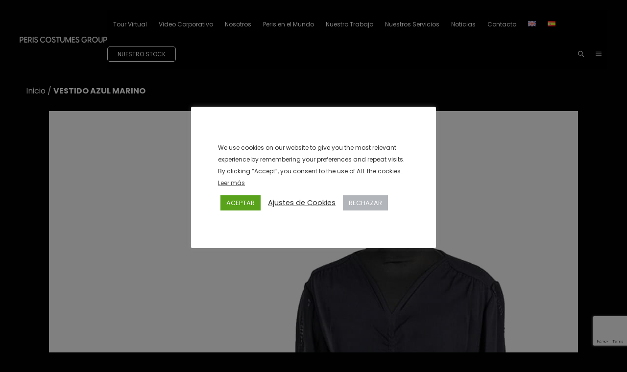

--- FILE ---
content_type: text/html; charset=utf-8
request_url: https://www.google.com/recaptcha/api2/anchor?ar=1&k=6LcB5_spAAAAAJhHTMkHmw0yGYWvMPIwZ1vxvcR4&co=aHR0cHM6Ly9wZXJpc2Nvc3R1bWVzLmNvbTo0NDM.&hl=en&v=PoyoqOPhxBO7pBk68S4YbpHZ&size=invisible&anchor-ms=20000&execute-ms=30000&cb=61d9cpd5kk79
body_size: 48684
content:
<!DOCTYPE HTML><html dir="ltr" lang="en"><head><meta http-equiv="Content-Type" content="text/html; charset=UTF-8">
<meta http-equiv="X-UA-Compatible" content="IE=edge">
<title>reCAPTCHA</title>
<style type="text/css">
/* cyrillic-ext */
@font-face {
  font-family: 'Roboto';
  font-style: normal;
  font-weight: 400;
  font-stretch: 100%;
  src: url(//fonts.gstatic.com/s/roboto/v48/KFO7CnqEu92Fr1ME7kSn66aGLdTylUAMa3GUBHMdazTgWw.woff2) format('woff2');
  unicode-range: U+0460-052F, U+1C80-1C8A, U+20B4, U+2DE0-2DFF, U+A640-A69F, U+FE2E-FE2F;
}
/* cyrillic */
@font-face {
  font-family: 'Roboto';
  font-style: normal;
  font-weight: 400;
  font-stretch: 100%;
  src: url(//fonts.gstatic.com/s/roboto/v48/KFO7CnqEu92Fr1ME7kSn66aGLdTylUAMa3iUBHMdazTgWw.woff2) format('woff2');
  unicode-range: U+0301, U+0400-045F, U+0490-0491, U+04B0-04B1, U+2116;
}
/* greek-ext */
@font-face {
  font-family: 'Roboto';
  font-style: normal;
  font-weight: 400;
  font-stretch: 100%;
  src: url(//fonts.gstatic.com/s/roboto/v48/KFO7CnqEu92Fr1ME7kSn66aGLdTylUAMa3CUBHMdazTgWw.woff2) format('woff2');
  unicode-range: U+1F00-1FFF;
}
/* greek */
@font-face {
  font-family: 'Roboto';
  font-style: normal;
  font-weight: 400;
  font-stretch: 100%;
  src: url(//fonts.gstatic.com/s/roboto/v48/KFO7CnqEu92Fr1ME7kSn66aGLdTylUAMa3-UBHMdazTgWw.woff2) format('woff2');
  unicode-range: U+0370-0377, U+037A-037F, U+0384-038A, U+038C, U+038E-03A1, U+03A3-03FF;
}
/* math */
@font-face {
  font-family: 'Roboto';
  font-style: normal;
  font-weight: 400;
  font-stretch: 100%;
  src: url(//fonts.gstatic.com/s/roboto/v48/KFO7CnqEu92Fr1ME7kSn66aGLdTylUAMawCUBHMdazTgWw.woff2) format('woff2');
  unicode-range: U+0302-0303, U+0305, U+0307-0308, U+0310, U+0312, U+0315, U+031A, U+0326-0327, U+032C, U+032F-0330, U+0332-0333, U+0338, U+033A, U+0346, U+034D, U+0391-03A1, U+03A3-03A9, U+03B1-03C9, U+03D1, U+03D5-03D6, U+03F0-03F1, U+03F4-03F5, U+2016-2017, U+2034-2038, U+203C, U+2040, U+2043, U+2047, U+2050, U+2057, U+205F, U+2070-2071, U+2074-208E, U+2090-209C, U+20D0-20DC, U+20E1, U+20E5-20EF, U+2100-2112, U+2114-2115, U+2117-2121, U+2123-214F, U+2190, U+2192, U+2194-21AE, U+21B0-21E5, U+21F1-21F2, U+21F4-2211, U+2213-2214, U+2216-22FF, U+2308-230B, U+2310, U+2319, U+231C-2321, U+2336-237A, U+237C, U+2395, U+239B-23B7, U+23D0, U+23DC-23E1, U+2474-2475, U+25AF, U+25B3, U+25B7, U+25BD, U+25C1, U+25CA, U+25CC, U+25FB, U+266D-266F, U+27C0-27FF, U+2900-2AFF, U+2B0E-2B11, U+2B30-2B4C, U+2BFE, U+3030, U+FF5B, U+FF5D, U+1D400-1D7FF, U+1EE00-1EEFF;
}
/* symbols */
@font-face {
  font-family: 'Roboto';
  font-style: normal;
  font-weight: 400;
  font-stretch: 100%;
  src: url(//fonts.gstatic.com/s/roboto/v48/KFO7CnqEu92Fr1ME7kSn66aGLdTylUAMaxKUBHMdazTgWw.woff2) format('woff2');
  unicode-range: U+0001-000C, U+000E-001F, U+007F-009F, U+20DD-20E0, U+20E2-20E4, U+2150-218F, U+2190, U+2192, U+2194-2199, U+21AF, U+21E6-21F0, U+21F3, U+2218-2219, U+2299, U+22C4-22C6, U+2300-243F, U+2440-244A, U+2460-24FF, U+25A0-27BF, U+2800-28FF, U+2921-2922, U+2981, U+29BF, U+29EB, U+2B00-2BFF, U+4DC0-4DFF, U+FFF9-FFFB, U+10140-1018E, U+10190-1019C, U+101A0, U+101D0-101FD, U+102E0-102FB, U+10E60-10E7E, U+1D2C0-1D2D3, U+1D2E0-1D37F, U+1F000-1F0FF, U+1F100-1F1AD, U+1F1E6-1F1FF, U+1F30D-1F30F, U+1F315, U+1F31C, U+1F31E, U+1F320-1F32C, U+1F336, U+1F378, U+1F37D, U+1F382, U+1F393-1F39F, U+1F3A7-1F3A8, U+1F3AC-1F3AF, U+1F3C2, U+1F3C4-1F3C6, U+1F3CA-1F3CE, U+1F3D4-1F3E0, U+1F3ED, U+1F3F1-1F3F3, U+1F3F5-1F3F7, U+1F408, U+1F415, U+1F41F, U+1F426, U+1F43F, U+1F441-1F442, U+1F444, U+1F446-1F449, U+1F44C-1F44E, U+1F453, U+1F46A, U+1F47D, U+1F4A3, U+1F4B0, U+1F4B3, U+1F4B9, U+1F4BB, U+1F4BF, U+1F4C8-1F4CB, U+1F4D6, U+1F4DA, U+1F4DF, U+1F4E3-1F4E6, U+1F4EA-1F4ED, U+1F4F7, U+1F4F9-1F4FB, U+1F4FD-1F4FE, U+1F503, U+1F507-1F50B, U+1F50D, U+1F512-1F513, U+1F53E-1F54A, U+1F54F-1F5FA, U+1F610, U+1F650-1F67F, U+1F687, U+1F68D, U+1F691, U+1F694, U+1F698, U+1F6AD, U+1F6B2, U+1F6B9-1F6BA, U+1F6BC, U+1F6C6-1F6CF, U+1F6D3-1F6D7, U+1F6E0-1F6EA, U+1F6F0-1F6F3, U+1F6F7-1F6FC, U+1F700-1F7FF, U+1F800-1F80B, U+1F810-1F847, U+1F850-1F859, U+1F860-1F887, U+1F890-1F8AD, U+1F8B0-1F8BB, U+1F8C0-1F8C1, U+1F900-1F90B, U+1F93B, U+1F946, U+1F984, U+1F996, U+1F9E9, U+1FA00-1FA6F, U+1FA70-1FA7C, U+1FA80-1FA89, U+1FA8F-1FAC6, U+1FACE-1FADC, U+1FADF-1FAE9, U+1FAF0-1FAF8, U+1FB00-1FBFF;
}
/* vietnamese */
@font-face {
  font-family: 'Roboto';
  font-style: normal;
  font-weight: 400;
  font-stretch: 100%;
  src: url(//fonts.gstatic.com/s/roboto/v48/KFO7CnqEu92Fr1ME7kSn66aGLdTylUAMa3OUBHMdazTgWw.woff2) format('woff2');
  unicode-range: U+0102-0103, U+0110-0111, U+0128-0129, U+0168-0169, U+01A0-01A1, U+01AF-01B0, U+0300-0301, U+0303-0304, U+0308-0309, U+0323, U+0329, U+1EA0-1EF9, U+20AB;
}
/* latin-ext */
@font-face {
  font-family: 'Roboto';
  font-style: normal;
  font-weight: 400;
  font-stretch: 100%;
  src: url(//fonts.gstatic.com/s/roboto/v48/KFO7CnqEu92Fr1ME7kSn66aGLdTylUAMa3KUBHMdazTgWw.woff2) format('woff2');
  unicode-range: U+0100-02BA, U+02BD-02C5, U+02C7-02CC, U+02CE-02D7, U+02DD-02FF, U+0304, U+0308, U+0329, U+1D00-1DBF, U+1E00-1E9F, U+1EF2-1EFF, U+2020, U+20A0-20AB, U+20AD-20C0, U+2113, U+2C60-2C7F, U+A720-A7FF;
}
/* latin */
@font-face {
  font-family: 'Roboto';
  font-style: normal;
  font-weight: 400;
  font-stretch: 100%;
  src: url(//fonts.gstatic.com/s/roboto/v48/KFO7CnqEu92Fr1ME7kSn66aGLdTylUAMa3yUBHMdazQ.woff2) format('woff2');
  unicode-range: U+0000-00FF, U+0131, U+0152-0153, U+02BB-02BC, U+02C6, U+02DA, U+02DC, U+0304, U+0308, U+0329, U+2000-206F, U+20AC, U+2122, U+2191, U+2193, U+2212, U+2215, U+FEFF, U+FFFD;
}
/* cyrillic-ext */
@font-face {
  font-family: 'Roboto';
  font-style: normal;
  font-weight: 500;
  font-stretch: 100%;
  src: url(//fonts.gstatic.com/s/roboto/v48/KFO7CnqEu92Fr1ME7kSn66aGLdTylUAMa3GUBHMdazTgWw.woff2) format('woff2');
  unicode-range: U+0460-052F, U+1C80-1C8A, U+20B4, U+2DE0-2DFF, U+A640-A69F, U+FE2E-FE2F;
}
/* cyrillic */
@font-face {
  font-family: 'Roboto';
  font-style: normal;
  font-weight: 500;
  font-stretch: 100%;
  src: url(//fonts.gstatic.com/s/roboto/v48/KFO7CnqEu92Fr1ME7kSn66aGLdTylUAMa3iUBHMdazTgWw.woff2) format('woff2');
  unicode-range: U+0301, U+0400-045F, U+0490-0491, U+04B0-04B1, U+2116;
}
/* greek-ext */
@font-face {
  font-family: 'Roboto';
  font-style: normal;
  font-weight: 500;
  font-stretch: 100%;
  src: url(//fonts.gstatic.com/s/roboto/v48/KFO7CnqEu92Fr1ME7kSn66aGLdTylUAMa3CUBHMdazTgWw.woff2) format('woff2');
  unicode-range: U+1F00-1FFF;
}
/* greek */
@font-face {
  font-family: 'Roboto';
  font-style: normal;
  font-weight: 500;
  font-stretch: 100%;
  src: url(//fonts.gstatic.com/s/roboto/v48/KFO7CnqEu92Fr1ME7kSn66aGLdTylUAMa3-UBHMdazTgWw.woff2) format('woff2');
  unicode-range: U+0370-0377, U+037A-037F, U+0384-038A, U+038C, U+038E-03A1, U+03A3-03FF;
}
/* math */
@font-face {
  font-family: 'Roboto';
  font-style: normal;
  font-weight: 500;
  font-stretch: 100%;
  src: url(//fonts.gstatic.com/s/roboto/v48/KFO7CnqEu92Fr1ME7kSn66aGLdTylUAMawCUBHMdazTgWw.woff2) format('woff2');
  unicode-range: U+0302-0303, U+0305, U+0307-0308, U+0310, U+0312, U+0315, U+031A, U+0326-0327, U+032C, U+032F-0330, U+0332-0333, U+0338, U+033A, U+0346, U+034D, U+0391-03A1, U+03A3-03A9, U+03B1-03C9, U+03D1, U+03D5-03D6, U+03F0-03F1, U+03F4-03F5, U+2016-2017, U+2034-2038, U+203C, U+2040, U+2043, U+2047, U+2050, U+2057, U+205F, U+2070-2071, U+2074-208E, U+2090-209C, U+20D0-20DC, U+20E1, U+20E5-20EF, U+2100-2112, U+2114-2115, U+2117-2121, U+2123-214F, U+2190, U+2192, U+2194-21AE, U+21B0-21E5, U+21F1-21F2, U+21F4-2211, U+2213-2214, U+2216-22FF, U+2308-230B, U+2310, U+2319, U+231C-2321, U+2336-237A, U+237C, U+2395, U+239B-23B7, U+23D0, U+23DC-23E1, U+2474-2475, U+25AF, U+25B3, U+25B7, U+25BD, U+25C1, U+25CA, U+25CC, U+25FB, U+266D-266F, U+27C0-27FF, U+2900-2AFF, U+2B0E-2B11, U+2B30-2B4C, U+2BFE, U+3030, U+FF5B, U+FF5D, U+1D400-1D7FF, U+1EE00-1EEFF;
}
/* symbols */
@font-face {
  font-family: 'Roboto';
  font-style: normal;
  font-weight: 500;
  font-stretch: 100%;
  src: url(//fonts.gstatic.com/s/roboto/v48/KFO7CnqEu92Fr1ME7kSn66aGLdTylUAMaxKUBHMdazTgWw.woff2) format('woff2');
  unicode-range: U+0001-000C, U+000E-001F, U+007F-009F, U+20DD-20E0, U+20E2-20E4, U+2150-218F, U+2190, U+2192, U+2194-2199, U+21AF, U+21E6-21F0, U+21F3, U+2218-2219, U+2299, U+22C4-22C6, U+2300-243F, U+2440-244A, U+2460-24FF, U+25A0-27BF, U+2800-28FF, U+2921-2922, U+2981, U+29BF, U+29EB, U+2B00-2BFF, U+4DC0-4DFF, U+FFF9-FFFB, U+10140-1018E, U+10190-1019C, U+101A0, U+101D0-101FD, U+102E0-102FB, U+10E60-10E7E, U+1D2C0-1D2D3, U+1D2E0-1D37F, U+1F000-1F0FF, U+1F100-1F1AD, U+1F1E6-1F1FF, U+1F30D-1F30F, U+1F315, U+1F31C, U+1F31E, U+1F320-1F32C, U+1F336, U+1F378, U+1F37D, U+1F382, U+1F393-1F39F, U+1F3A7-1F3A8, U+1F3AC-1F3AF, U+1F3C2, U+1F3C4-1F3C6, U+1F3CA-1F3CE, U+1F3D4-1F3E0, U+1F3ED, U+1F3F1-1F3F3, U+1F3F5-1F3F7, U+1F408, U+1F415, U+1F41F, U+1F426, U+1F43F, U+1F441-1F442, U+1F444, U+1F446-1F449, U+1F44C-1F44E, U+1F453, U+1F46A, U+1F47D, U+1F4A3, U+1F4B0, U+1F4B3, U+1F4B9, U+1F4BB, U+1F4BF, U+1F4C8-1F4CB, U+1F4D6, U+1F4DA, U+1F4DF, U+1F4E3-1F4E6, U+1F4EA-1F4ED, U+1F4F7, U+1F4F9-1F4FB, U+1F4FD-1F4FE, U+1F503, U+1F507-1F50B, U+1F50D, U+1F512-1F513, U+1F53E-1F54A, U+1F54F-1F5FA, U+1F610, U+1F650-1F67F, U+1F687, U+1F68D, U+1F691, U+1F694, U+1F698, U+1F6AD, U+1F6B2, U+1F6B9-1F6BA, U+1F6BC, U+1F6C6-1F6CF, U+1F6D3-1F6D7, U+1F6E0-1F6EA, U+1F6F0-1F6F3, U+1F6F7-1F6FC, U+1F700-1F7FF, U+1F800-1F80B, U+1F810-1F847, U+1F850-1F859, U+1F860-1F887, U+1F890-1F8AD, U+1F8B0-1F8BB, U+1F8C0-1F8C1, U+1F900-1F90B, U+1F93B, U+1F946, U+1F984, U+1F996, U+1F9E9, U+1FA00-1FA6F, U+1FA70-1FA7C, U+1FA80-1FA89, U+1FA8F-1FAC6, U+1FACE-1FADC, U+1FADF-1FAE9, U+1FAF0-1FAF8, U+1FB00-1FBFF;
}
/* vietnamese */
@font-face {
  font-family: 'Roboto';
  font-style: normal;
  font-weight: 500;
  font-stretch: 100%;
  src: url(//fonts.gstatic.com/s/roboto/v48/KFO7CnqEu92Fr1ME7kSn66aGLdTylUAMa3OUBHMdazTgWw.woff2) format('woff2');
  unicode-range: U+0102-0103, U+0110-0111, U+0128-0129, U+0168-0169, U+01A0-01A1, U+01AF-01B0, U+0300-0301, U+0303-0304, U+0308-0309, U+0323, U+0329, U+1EA0-1EF9, U+20AB;
}
/* latin-ext */
@font-face {
  font-family: 'Roboto';
  font-style: normal;
  font-weight: 500;
  font-stretch: 100%;
  src: url(//fonts.gstatic.com/s/roboto/v48/KFO7CnqEu92Fr1ME7kSn66aGLdTylUAMa3KUBHMdazTgWw.woff2) format('woff2');
  unicode-range: U+0100-02BA, U+02BD-02C5, U+02C7-02CC, U+02CE-02D7, U+02DD-02FF, U+0304, U+0308, U+0329, U+1D00-1DBF, U+1E00-1E9F, U+1EF2-1EFF, U+2020, U+20A0-20AB, U+20AD-20C0, U+2113, U+2C60-2C7F, U+A720-A7FF;
}
/* latin */
@font-face {
  font-family: 'Roboto';
  font-style: normal;
  font-weight: 500;
  font-stretch: 100%;
  src: url(//fonts.gstatic.com/s/roboto/v48/KFO7CnqEu92Fr1ME7kSn66aGLdTylUAMa3yUBHMdazQ.woff2) format('woff2');
  unicode-range: U+0000-00FF, U+0131, U+0152-0153, U+02BB-02BC, U+02C6, U+02DA, U+02DC, U+0304, U+0308, U+0329, U+2000-206F, U+20AC, U+2122, U+2191, U+2193, U+2212, U+2215, U+FEFF, U+FFFD;
}
/* cyrillic-ext */
@font-face {
  font-family: 'Roboto';
  font-style: normal;
  font-weight: 900;
  font-stretch: 100%;
  src: url(//fonts.gstatic.com/s/roboto/v48/KFO7CnqEu92Fr1ME7kSn66aGLdTylUAMa3GUBHMdazTgWw.woff2) format('woff2');
  unicode-range: U+0460-052F, U+1C80-1C8A, U+20B4, U+2DE0-2DFF, U+A640-A69F, U+FE2E-FE2F;
}
/* cyrillic */
@font-face {
  font-family: 'Roboto';
  font-style: normal;
  font-weight: 900;
  font-stretch: 100%;
  src: url(//fonts.gstatic.com/s/roboto/v48/KFO7CnqEu92Fr1ME7kSn66aGLdTylUAMa3iUBHMdazTgWw.woff2) format('woff2');
  unicode-range: U+0301, U+0400-045F, U+0490-0491, U+04B0-04B1, U+2116;
}
/* greek-ext */
@font-face {
  font-family: 'Roboto';
  font-style: normal;
  font-weight: 900;
  font-stretch: 100%;
  src: url(//fonts.gstatic.com/s/roboto/v48/KFO7CnqEu92Fr1ME7kSn66aGLdTylUAMa3CUBHMdazTgWw.woff2) format('woff2');
  unicode-range: U+1F00-1FFF;
}
/* greek */
@font-face {
  font-family: 'Roboto';
  font-style: normal;
  font-weight: 900;
  font-stretch: 100%;
  src: url(//fonts.gstatic.com/s/roboto/v48/KFO7CnqEu92Fr1ME7kSn66aGLdTylUAMa3-UBHMdazTgWw.woff2) format('woff2');
  unicode-range: U+0370-0377, U+037A-037F, U+0384-038A, U+038C, U+038E-03A1, U+03A3-03FF;
}
/* math */
@font-face {
  font-family: 'Roboto';
  font-style: normal;
  font-weight: 900;
  font-stretch: 100%;
  src: url(//fonts.gstatic.com/s/roboto/v48/KFO7CnqEu92Fr1ME7kSn66aGLdTylUAMawCUBHMdazTgWw.woff2) format('woff2');
  unicode-range: U+0302-0303, U+0305, U+0307-0308, U+0310, U+0312, U+0315, U+031A, U+0326-0327, U+032C, U+032F-0330, U+0332-0333, U+0338, U+033A, U+0346, U+034D, U+0391-03A1, U+03A3-03A9, U+03B1-03C9, U+03D1, U+03D5-03D6, U+03F0-03F1, U+03F4-03F5, U+2016-2017, U+2034-2038, U+203C, U+2040, U+2043, U+2047, U+2050, U+2057, U+205F, U+2070-2071, U+2074-208E, U+2090-209C, U+20D0-20DC, U+20E1, U+20E5-20EF, U+2100-2112, U+2114-2115, U+2117-2121, U+2123-214F, U+2190, U+2192, U+2194-21AE, U+21B0-21E5, U+21F1-21F2, U+21F4-2211, U+2213-2214, U+2216-22FF, U+2308-230B, U+2310, U+2319, U+231C-2321, U+2336-237A, U+237C, U+2395, U+239B-23B7, U+23D0, U+23DC-23E1, U+2474-2475, U+25AF, U+25B3, U+25B7, U+25BD, U+25C1, U+25CA, U+25CC, U+25FB, U+266D-266F, U+27C0-27FF, U+2900-2AFF, U+2B0E-2B11, U+2B30-2B4C, U+2BFE, U+3030, U+FF5B, U+FF5D, U+1D400-1D7FF, U+1EE00-1EEFF;
}
/* symbols */
@font-face {
  font-family: 'Roboto';
  font-style: normal;
  font-weight: 900;
  font-stretch: 100%;
  src: url(//fonts.gstatic.com/s/roboto/v48/KFO7CnqEu92Fr1ME7kSn66aGLdTylUAMaxKUBHMdazTgWw.woff2) format('woff2');
  unicode-range: U+0001-000C, U+000E-001F, U+007F-009F, U+20DD-20E0, U+20E2-20E4, U+2150-218F, U+2190, U+2192, U+2194-2199, U+21AF, U+21E6-21F0, U+21F3, U+2218-2219, U+2299, U+22C4-22C6, U+2300-243F, U+2440-244A, U+2460-24FF, U+25A0-27BF, U+2800-28FF, U+2921-2922, U+2981, U+29BF, U+29EB, U+2B00-2BFF, U+4DC0-4DFF, U+FFF9-FFFB, U+10140-1018E, U+10190-1019C, U+101A0, U+101D0-101FD, U+102E0-102FB, U+10E60-10E7E, U+1D2C0-1D2D3, U+1D2E0-1D37F, U+1F000-1F0FF, U+1F100-1F1AD, U+1F1E6-1F1FF, U+1F30D-1F30F, U+1F315, U+1F31C, U+1F31E, U+1F320-1F32C, U+1F336, U+1F378, U+1F37D, U+1F382, U+1F393-1F39F, U+1F3A7-1F3A8, U+1F3AC-1F3AF, U+1F3C2, U+1F3C4-1F3C6, U+1F3CA-1F3CE, U+1F3D4-1F3E0, U+1F3ED, U+1F3F1-1F3F3, U+1F3F5-1F3F7, U+1F408, U+1F415, U+1F41F, U+1F426, U+1F43F, U+1F441-1F442, U+1F444, U+1F446-1F449, U+1F44C-1F44E, U+1F453, U+1F46A, U+1F47D, U+1F4A3, U+1F4B0, U+1F4B3, U+1F4B9, U+1F4BB, U+1F4BF, U+1F4C8-1F4CB, U+1F4D6, U+1F4DA, U+1F4DF, U+1F4E3-1F4E6, U+1F4EA-1F4ED, U+1F4F7, U+1F4F9-1F4FB, U+1F4FD-1F4FE, U+1F503, U+1F507-1F50B, U+1F50D, U+1F512-1F513, U+1F53E-1F54A, U+1F54F-1F5FA, U+1F610, U+1F650-1F67F, U+1F687, U+1F68D, U+1F691, U+1F694, U+1F698, U+1F6AD, U+1F6B2, U+1F6B9-1F6BA, U+1F6BC, U+1F6C6-1F6CF, U+1F6D3-1F6D7, U+1F6E0-1F6EA, U+1F6F0-1F6F3, U+1F6F7-1F6FC, U+1F700-1F7FF, U+1F800-1F80B, U+1F810-1F847, U+1F850-1F859, U+1F860-1F887, U+1F890-1F8AD, U+1F8B0-1F8BB, U+1F8C0-1F8C1, U+1F900-1F90B, U+1F93B, U+1F946, U+1F984, U+1F996, U+1F9E9, U+1FA00-1FA6F, U+1FA70-1FA7C, U+1FA80-1FA89, U+1FA8F-1FAC6, U+1FACE-1FADC, U+1FADF-1FAE9, U+1FAF0-1FAF8, U+1FB00-1FBFF;
}
/* vietnamese */
@font-face {
  font-family: 'Roboto';
  font-style: normal;
  font-weight: 900;
  font-stretch: 100%;
  src: url(//fonts.gstatic.com/s/roboto/v48/KFO7CnqEu92Fr1ME7kSn66aGLdTylUAMa3OUBHMdazTgWw.woff2) format('woff2');
  unicode-range: U+0102-0103, U+0110-0111, U+0128-0129, U+0168-0169, U+01A0-01A1, U+01AF-01B0, U+0300-0301, U+0303-0304, U+0308-0309, U+0323, U+0329, U+1EA0-1EF9, U+20AB;
}
/* latin-ext */
@font-face {
  font-family: 'Roboto';
  font-style: normal;
  font-weight: 900;
  font-stretch: 100%;
  src: url(//fonts.gstatic.com/s/roboto/v48/KFO7CnqEu92Fr1ME7kSn66aGLdTylUAMa3KUBHMdazTgWw.woff2) format('woff2');
  unicode-range: U+0100-02BA, U+02BD-02C5, U+02C7-02CC, U+02CE-02D7, U+02DD-02FF, U+0304, U+0308, U+0329, U+1D00-1DBF, U+1E00-1E9F, U+1EF2-1EFF, U+2020, U+20A0-20AB, U+20AD-20C0, U+2113, U+2C60-2C7F, U+A720-A7FF;
}
/* latin */
@font-face {
  font-family: 'Roboto';
  font-style: normal;
  font-weight: 900;
  font-stretch: 100%;
  src: url(//fonts.gstatic.com/s/roboto/v48/KFO7CnqEu92Fr1ME7kSn66aGLdTylUAMa3yUBHMdazQ.woff2) format('woff2');
  unicode-range: U+0000-00FF, U+0131, U+0152-0153, U+02BB-02BC, U+02C6, U+02DA, U+02DC, U+0304, U+0308, U+0329, U+2000-206F, U+20AC, U+2122, U+2191, U+2193, U+2212, U+2215, U+FEFF, U+FFFD;
}

</style>
<link rel="stylesheet" type="text/css" href="https://www.gstatic.com/recaptcha/releases/PoyoqOPhxBO7pBk68S4YbpHZ/styles__ltr.css">
<script nonce="dOzTdOKfiotPI45EAE1Hxw" type="text/javascript">window['__recaptcha_api'] = 'https://www.google.com/recaptcha/api2/';</script>
<script type="text/javascript" src="https://www.gstatic.com/recaptcha/releases/PoyoqOPhxBO7pBk68S4YbpHZ/recaptcha__en.js" nonce="dOzTdOKfiotPI45EAE1Hxw">
      
    </script></head>
<body><div id="rc-anchor-alert" class="rc-anchor-alert"></div>
<input type="hidden" id="recaptcha-token" value="[base64]">
<script type="text/javascript" nonce="dOzTdOKfiotPI45EAE1Hxw">
      recaptcha.anchor.Main.init("[\x22ainput\x22,[\x22bgdata\x22,\x22\x22,\[base64]/[base64]/[base64]/ZyhXLGgpOnEoW04sMjEsbF0sVywwKSxoKSxmYWxzZSxmYWxzZSl9Y2F0Y2goayl7RygzNTgsVyk/[base64]/[base64]/[base64]/[base64]/[base64]/[base64]/[base64]/bmV3IEJbT10oRFswXSk6dz09Mj9uZXcgQltPXShEWzBdLERbMV0pOnc9PTM/bmV3IEJbT10oRFswXSxEWzFdLERbMl0pOnc9PTQ/[base64]/[base64]/[base64]/[base64]/[base64]\\u003d\x22,\[base64]\x22,\x22wrFgw5VJw6YOw4o8NyvCihnDumcGw5TCjxpCC8OOwpEgwp5YIsKbw6zCtcOyPsK9wobDuA3Cmh3CnDbDlsKOASUuwp1xWXInwq7DonoUCBvCk8KjK8KXNXfDvMOER8O/QsKmQ2jDrCXCrMObTUsmUMOQc8KRwpPDsX/Ds2YNwqrDhMO5R8Ohw53Co1nDicODw4XDhMKALsO/wqvDoRRvw7pyI8KJw5nDmXdgWW3DiCFNw6/CjsKubMO1w5zDpMK6CMK0w4pxTMOhS8KQIcK7HkYgwplvwpt+woRxwpnDhmRywrZRQVPChEwzwrvDisOUGSEPf3FJSSLDhMOdwqPDoj59w5MgHy5ZAnBZwrM9W2E4IU0vME/ChBVDw6nDpwjCt8Krw53Cm0Z7LkEowpDDiETCjsOrw6Zmw6xdw7XDrMKKwoMvdDjCh8K3wqofwoRnwpfCo8KGw4rDuEVXewJgw6xVMUohVCLDn8KuwrtVcXdGdWM/wq3CrmTDt2zDpiDCuC/DocKNXjorw5vDug1iw6/Ci8OIBw/Dm8OHU8KxwpJnd8Kiw7RFCCTDsH7DrVbDlEpVwplhw7cBT8Kxw6kowqpBIhZYw7XCpgvDgkU/w5tNZDnCkcKRciI/[base64]/Dg1PCm8KmwpvDkmY6OCjDscOAwro9w4XCpMOHw6jDq0TCiAs9JW08D8O5wo5raMOww7fClsKIW8KhDcKowqEJwp/[base64]/CnsOjwrzDoQtYw47ClsOmMT9IwqI8w5QRHR/Dn1xLMcO/wpJ8wp/DhwV1woNjecORQMKQwqjCkcKRwp7CqWsswotRwrvCgMOJwozDrW7DvsOmCMKlwqrCoTJCKmciHgXCs8K1wolWw6pEwqEAMsKdLMKlwrLDuAXCqywRw7xsFX/DqcKpwrtceGBdPcKFwrUGZ8OXd199w7AtwrlhCx3CrsORw4/Ci8O0KQx6w5TDkcKOwqPDsRLDnFnDi2/CscOww6EDw4kSw5TDkinCqDMFwpwHUTTDvcKdBTLDhsK2PDnCucOiQcKedjnDmMKCw7nCr3M/AcOUw4bCuzFzw4J2w7fCkABhw7IEfhVAW8Ofwr92w7IYwqoQI1dtw5EGwoAdREMKAcOBw4bDv1Bmw6lOayYQPVfCvMKGw6N4TsOxDMKsDMOxK8KYwp/[base64]/VsO6L1l7RhLCuWDDtcOOwpjCvcOuPR7CvmfChj8ESSTCoMOaw5xaw5Ebwr4nw7RzRTDCplPDvMO5W8OzCcK9Vw4iwobCpG8jw43Chl/CjMO6Z8OITRzCjMO0wpDDi8K8w79Sw5bCqsOAw6LDq1Rmw6srCVDCkMKOw47CtMOGKCQGOCchwrY4QMKwwo1AfcOiwrrDtcOnwr/[base64]/CrMOBwqwCehLDusOuEnIHwqPDoREuFcOFHiHChWtgemLDlMObWGzCqcOAw7NOwq/Cv8KZC8OjYDjDncOOO0J8OVoHUMOLPF4ww5xhHMONw7/Ckgt5L2rCgFnCoA8tW8KBwo9pVkQ/[base64]/w40dw5ofwpvDh8KBVcOQPMOzwop2wo/CsVTCtsO3K05oYMOvMcK+eGx4fkvCucOpTcKPw7UpFMK+wqtMwop6wppDXcKJwrrChsO/woAdHMKhRsOKQz/[base64]/CSIIM8KMw5/DpEd5wrUvwqPDrltzwovDpU7CoMKkw4HDqcOJwr/CrcKjfsKQO8K5A8Kfw7NDwoszw7ROw57DisOFw69wJsKjU2rDoHnCjivCqcKWw4bDvyrCp8KRSmhVIWPDoBTDssOwG8OnTn7Cu8OjLVkDZ8O6UnPCgcKxH8O7w6V4YWMGw7XDhMKHwobDliMdwq/DrsKUFcK+E8OlXArDo2xrRSPDgGzCjiTDmyo3wq9rJsOuw4BlFcOST8KYH8OiwphpPD/Dl8OGw5FKGMOkwoJIw5fCrT5Lw7XDmxtXeXJ5DljCj8Kkw45uwqnDs8OLw79+w4DDp3ctw4NQdcKiZsOTdMKCwo3Ci8KwCgHCqX4XwpoCwp07woA4w60NMMOfw7vCoxYPKMONKWPDn8KOBznDkWh6ZWTDtSjDvWjDtcKcw4ZMw7tRdC/DmyYYwojCq8K0w4JTQsKaYBbDuBvDp8ORw7cYVMOhw5xzVMOMwo7CpcOqw4HCosKww4dww5Q1VcOzwpYOw7nCoDdGE8O1w73CiCxWw63Cg8O9NhlFw6xUwpLCpcKKwrtIPMKhwpZDwqrCq8OyDsKeBcOTw5wRDDLDtcOzwpVIDw/Dp0HDtzwdw6bCtmAKwqPCpcOCNMKBAh0ewpfDmcKrZWPCucKnPU/[base64]/DigrDucKPwpBgwrXDo1zCscK0w5I3JAwzwp1Yw7/DmsKMdMKewqbDksKdw4o8w5jCosOawpoXKMO/wqELw5DDlS4JFCI5w5LDnH4Cw7HCisKKJcOIwpNhBcOXfMK/[base64]/CoMOjwrzDgnDCkMKWTsKUwr4aOCzDtl/[base64]/DrmceM8KHw67CmMOeDi7DpMOWW8OZw4DDsMKlPMKeesOEwp/[base64]/DosKlwoNZwoYLCDTDqcKow5Y/[base64]/FcKKZyZyUcOcwos7wonClztvUcKKBRx3w4TDtcO+wqjDu8KzwpHCuMKgw64bTMK9woNWw6XCg8KhI2k5w7DDhMKlwqXChcKga8Knw6UeDn5gw4tKw6ANODNTwr8XDcKWw7g8NCPCuAcjYCXCicKlw6nCncOOw556bGTCggnCqDvCgMOcLB/[base64]/Dt0hbwqI0w7bCrDIgworCgMOFw77CuixpXSVaUHnCkcOAIkAewppSfMOQw4plasOQI8K0w5DDu2XDm8Oqw6LCtyRUwpjDgSnCm8KmQsKGw5/CihlJwp1kO8Okw6sXMBDDuhNibsOGwozDrsOVw5zCsQlzwqY6BnXDpgrDqFvDlsOTPCg9w6HCj8Oxw4fDusK9wr/DnsOxDEnCgMKdw7/DjXgOw6TChHzDn8KwJcKawrLDkcKhejHDqljCp8K/LMKlwqzCvFddw7LCpcOgwr12AcKSKULCtMKxbF1ww6PCohZbXsOVwp5DU8Krw7lLwrIQw4kfwpMedMKjwrrCncK+wq3CmMKHNETCqkzDg1XCkzd+wqnDvQciZsKAwp9iPsKUHTx6GSYRGsKiw5bDhcKnw7LCiMKuSMODBmI+OcK/Z3NPw4jDq8O6w7jCu8OBw5wHw6pBCsOTwpfCjwHDlEUqw79Yw60fwrrCpWckFQ5Bw5Bcw6LCgcKJbFQAW8OhwocUMHUdwoEvw5sTCXxlwoLDv1vCtE4uasOVWDnCqMKmFgtgGH/DhcOsw73CnQQCesO0w5rCimJgD3HCuCrCkHJ4wokyMcK3w6/CqcKtXz8Gw4TCgjbCriInwooHwpjDqW4AMUQ+wrDDgcOrGcKaNmTChVzDrMO7wr7CrXkYesK2NlrDtCjCj8ONwqd7HRnCicK8fjIKIzbDhMKQwppSwpHClcOdwrHDrsOBwp3ChHDCkAMNXHJpw5/DuMOmVDvCnMOPw5BSw4TDgsOVw4rDkcKxw5jCm8K0wrPCh8KVS8OZNsKRw4/CmH1jwq3CqBUQJcOVKjtlMcKhw4IPwpJww7/CocOrbGYlwpM0cMKKwqtEw6HDslrDmHLDtko6wrTDm1csw60NPWvClg7Do8OHF8KYWR4SasOPfsOwPRHDsxHCoMKQWRTDssO1wpfCoC0pVcOhb8Kyw5cTYMKQw5PCtAl1w67CqMOGGB/DlxfDvcKnwpvDlSbDqlg/W8K2Ej/DkVDCh8OQw5EUY8ObT0QaGsKtw4PCo3HDnMK6PsKHw6LCrMKxw516bTDCr2fDkiEEw5Nmwo/DksKGw43Dq8Kxw4rDhCtxTsKeZUo2RBjDuHYIw4XDuBHCgFHCh8OiwoR1w50aEMKyesOYaMO5w7ZrYCjDj8KMw6FJRsOidx/CtsKswp7Dp8K1Xy7Ci2cYRMKtwrrCkV3CiS/CnyfDtcOeF8Kkwo0le8OkV1MDIMOPw6XDr8KJwphyTCHDmsOpw5bCsmDDk0PDs1kgMcKgRcODwojCo8OJwpDDvSbDt8KTG8KnDkbDnsOEwotXSlTDkAbDmMKIYAlTw4tdw753w6xow7XCp8OSVcOqw6PDkMOYeTUxwoUKw74/bcO4C19ZwpRawpPCqMONcihVL8Opw7fCh8Kawp7DmyZ6W8OYGMKpZy0HZ17CgGc4w7LDmsOwwqbCoMKxw4zDmsKWwrQ7wo/Cs04iwroqBBlUZcKqw4vDgSrDnAbCthxRw4XCpMOqJEbCjidZdXPDplPCihMbwqF9wp3DsMKDw4vCrljDoMKYwq/Cv8Ogw5wRB8OsGsOmTAR6MVoqXsK4w4dQwrh5wqIiwrwyw4lFw7Iww5XDssOGGjNiwql3byTDq8KEFcKiw6/CqsKwEcOKEDvDoBPCk8Kkay/CssKcwoHCl8ODYMKGdMOZbMK6dUfDqMOHbEwtw7J0bsOCw6o4wpXDt8KmGBB9wowkQ8KpRsKsEjTDrUnDpcKJD8OEU8OZeMKrYFl0w44GwoQ7w6J1cMOhwqfCrmXDusOXw53CjcKaw5/CiMKew43CnsOhwrXDqAJ0XFtsdcOxwowkOHDCrTHCuHPCm8K0OcKdw44nVsKECsK4c8KeWGdzLcOvDFN+EBvCn3nDjDx0HsOXw6vDrMO2wrU7OUnDpVsUwqDDphPCsRp5wqXDnsK8PhHDr2vCpMOYBmzDvHHCnsKrEsObS8K8w7HCuMKbwokVw5fCscOfXD/CtzLCoT7ClnVLw7DDtmAJRlgZJ8OsOsK/w7nDncOZQcOcwqFFGcOKwr7DtsKww6XDpMOhwqHCljfCpwTCllQ8DlrDomjDhyDCksKgcMKxfU8DOHDCn8OmAnPDssK+w47DkcO6MBE7wqLDjR3DrMK+w6l0w5cuBMK/OMKlYsKSEyjCmGHCkMO2HGJHw6d6wptkw4bDogo+SHEdJcKqw7FNbALCqcK+eMOlRMKNw7Ycw6bDoiLClxrCvQPDmMKjD8KtK1VNEBxEW8KvBcO4EMO9ImJFw4LCqjXDhcKIR8KXwrnCtMOtwrlEVsO/wrPDpg3Dt8KXwrPCkFZXw4p6w57CmMKTw4jCmWLDk04GwrbCuMKOw4Qnwr7DvysWwo/ClXQZJ8OhLcOaw4Ztw7k2w5vCssOUPFlcw6sMw7TCoG7Dvk7Dqk7DuE8uw4Jea8KdX0HDmRsZXmcLScKvw4bCmRVbw6zDoMO5wozDhVteGAU6w7/CshzDkkNxOgwcHcKjwqcyTMOGw5zDlj4OJsOuwrbCgMKscMOXNsOIwoBCdsOiHB1qScOvw6LCusKKwrBHw6IpXnrDpDrCvMKGw7DCtsKlNBx7YDg8EEXCn2TCsz/DiFF1w5fCjmvCnjbDg8KDw50ew4QxMWYeJcORw6zDjxclwqXCmQMcwp/Clktdw7sLw65ww7UZwo3CpcOYBcOZwpJDVElgw47Cn2PCr8KpVmdAwojCmBM5BMKaPx8+PD4YLcOLwprDg8KUWsOdwoDCmD/DpAPCvxgmw5DCqxHDrhjDuMKOYVg8wpvDqhvDlRLCucKtSBcOS8Kxw5p7BjnDs8Kow57CpMK+UcOjw4M8cDwvEDPCpjvChcOdEcKSUm3CsmtMT8KGwoliw4V9wr/CncO6wpfCmMKvPsObY0vCqMOvwr/CnnRRwp4dUcKZw5hUVcOYNEzDlmTCuA4lMcK7UV7DqsKwwpLCgxnDoGDCh8K/[base64]/Dv8KsFAMkBSvDlMKMbAvDkD3DlTDCusOPw4vDsMKzA2XDlk56wqw9w7NAwq16wrtsTcKWBFx1AQ3ClcKKw6dfw7ofDcOVwoxtw7nDilvDicKsecKtw4zCs8KUSsKPwrrCvMOuXsO2LMKqw5jDmcOnwr8mw4U/w5vDuHYawrfCgw7CscK0wrJNw4nClcOPXS/CucOvCj3CmXXCpMKrOy3ClcO1w4bDsEBowodOw7tFOsKYJm15WC4yw4t1wpHDtiUZEsOJVsOLKMOXw5/[base64]/Dr8OTNMKpw4XDpyLCsiIfP8Kvwqh6w6B/ayIXw67Cm8KyQ8O6D8K5wrhnw6rDl23DpMO9PWnDgV/[base64]/DosOyw6fCqcOTX8K+w5bDm0Q0EkATSMOnLEV8KcKrKsKsAhhtwoDDssKhZ8KDUhkOw4PDohA+wr1GWcOvwqLColsXw48cCcKXw5fCr8Oow7jCrMK/UcKfCFwXCSnDksOdw5w4wqlrdnElw4rDkF7DrcOtw7TCiMOmw7vCpcKTwpJTasKRHFnCvEnDm8OEwqNRGMKvfEPCqi/CmMOKw4XDmsKzdRLCocK0PybCjUsPZcOuwqzDmsKCw4soGxhRTG/ChsKZw7oSBMO6BAjDs8O4d3zDsMKqw51maMKvJcKARcKYCMOIwqIYwrbCmgAWwqtkw7XDkR1fwqPCsW8SwqXDs1p2BsOJw6ppw77DkV3Ck2QMw77Cp8Oxw7XCvcKsw75HF11HWk/CjhRTE8KVQXrDocKReXRwZcO9w7o9CwVjbMOMw5/CqEXDs8OrU8OFZcOeOMKZw5txeBc/VCAFcwF0wpTDm0s3Lixfw7oqw7hKw5vDiR9tVX5kMmXDncKvw4paTxocMcOQwpzDvz/DkcOQU3XDuR8CC31zw7vCugYUwq88I2fDv8OhwoDCqE3DnVrDgXJew47DkMODwoc3w7BePkLCo8Kfwq7CjMOUQMKbM8O5wrMSw6VyUFnDlMKpw4LDlSUYRC7Cu8O5UsKxw5gPwq/CvhNUEcOUYMK0TFHCjGIlCkfDilHDp8Oawr0mN8KrAcK+wpx/P8OafMOrw5vCqCTCqsO3w4Z2acO7RCZvCcOUw73CpcOPw5nCk0F0w75iwrXCr2kOETJ/wpTCh3nDlgsgbTQdMgh+w7bCjEJ8EylidsKhw5U9w6PCkMO2GcOhwrwbG8K9D8ORKGhxw6PDi1PDscOxw4PCkyzCvUrDqy0NUD8yRVAxWcOvwrdrwpBeADgOw5/ClT5Aw6rCvmN0wpUSI1HCrnULw5jCq8K/w7BACHrClGvDj8KQKsK1wojDoGU4GMKawq7DscKnB2s9wrXCgMOdScOXwq7ChiPCin0eS8OiwpHCjsOsWMKywphMw70wI2rCj8KuIUF6IBXCnlHDl8KHw4nDmcOew6XCr8ONdcKbwq/DswXDggvDgzYdwq/Dp8KCQ8KiKsKtHF4gwos0wqsvfT/Dmkllw4fCjxnCoGdqwpTDoTDDuBx0w4TDuj8uw5MIw6zDiEvCtDBqw5vDhX1lAy1WQVDDoAcJLMO/XGfCr8ODRcOywp4jMcKZwofDk8OYw5DCokjCpX4LYTdQcSopwr3Dv2ZDXhDDpn1kwrfDj8OPw6R7TsOEw4zDhRs3EMK4QwPCrFvDhkY7woXCssKYHyxdw7/DpTvCkcOpHcKswoMfwrQ7w5Yle8OJBsKuw7rDosKTGABzw5PDpMKjw78RU8OGw63CiCvCqsOzw4g3w6DDicK+wq3Cn8Kiw63DksKXwpBNw57Dn8K6cUASYMK9wqXDoMKow5MXGgYrwoNafV/CowTDqsOYwpLCh8KxTcKDZlbDhWkDwo49wq58wq7CkRLDhMOUTRXDh23DjsK/wp3DpDXCiGfCpMO2w6VqZw3CuE9uwrdYw5N7w5kGCMO9FA14w5TCrsKrw5/CmAzCgl/[base64]/DuQcFbUluwol/w5cKwrbDmcO5wqPDpMKRw5YkfgHCrkEZw57DtcK7eyIwwppqw7NGw77Ch8KJw6/Dg8OdYixPwqEIwr96SyfCi8KEwrkAwohow6xjRjrDgMOkKyUIBDDCqsK7S8OjwqLDoMOzcsKAw6AMFMKEwooxwpPCrsK4VkxdwoENw4dywr8lwrjDncOFYMOlwr1CVh/CvGoLw5NJRR0bwrh3w7rDq8OXwrbDpMK2w5kkwrN1KVnDm8KswojDl2HClMKib8KCw7nCkMKmV8KPS8OPUjbCocKMZWjDlcKNPsOZQEnCgsOWTcOAw717UcOew7nChFVXw64/bBs3woXDokXDtsODwpXDqMKDCR9dw5HDusOhwo3CiVXCuBNawo0jbcK/csOKwqTCkcKBwprCrVrCocOCK8K9J8OXwpbDpGAATUZ0V8KqSsKbR8KNwqLCn8O1w6Vbw6Fiw4/CkAgNwr/[base64]/CgMKLNwMPWsKmZDVuw5NLR8Kfeg7Dj8O0wrXCk0drRcKXBxQ4wqZPw7zCjsOgJsKNcsOyw5ZxwrzDj8K7w6XDl1k5GMOrwql6wq/[base64]/DgmUNw4PCgWAtKsKQY8KaHsOcwrByw6/DhsO9GVTDrzfDvB7CkEjDs23DlkjCnRPClMKJEsKONMK4AsKOHnLClnEDwprDg200Fm0caiDDi2bCkDPChMK9bHhHwpRxwphdw7zCpsO1SkZSw5jCoMKjwpjDgsKKw67CjsOTeEDDgjAgBsKbwr/DtEcHwpIBaGfCiixzw6XCicKpODXCg8KOPsO+w5nDtxINNMOHwrrCoWBKLsOSw5Uiw4sKw4XDjRXDpHkqO8Onw4kYwrAmw4Q6TMOXcw/ChcKGwp4JHcKjP8KSdE7CrsK0cj17w6xiw43Dp8OUcBTCv8OxEsODSsKvTcO3dMKPa8OKwp/CmlZ8wp19JMOuJsK1wrxGw4MDIcOfbsO4JsOoccK+wrwXeFTDq2jCrsOewo/DksOHW8O3w7XDh8KFw5xTCcK/ccO6w7F6w6dBw7J4w7VNw5LDkcKqw6/DrWUhQcOqD8O8w6ETwqjDvMK2w40aWn5+w6PDu2ZCAwTDnGYFCMKewr8+wpTCog91wrrDu3LDvMO6wq/DjMKTw7vChcKzwrVqQ8KcICPCmMODFcKuc8KRwrAFw5PDkl99wpvDkystw4nDsCohZ1HCiGHClcKjwprCr8OrwoJIPgVww4nDv8KYSsORwoVMwofChsKww6HDt8KFa8O+w5rCrFQDw6ctdjYSwrUBYMOSeRhdw640wrrCqHY8w7TDmMKFGTQ5AwXDiwjCq8O4w7/CqsKAw6hmOFFgwq7DvADCj8KUeUhywp7CqcOrw7wEAmcXw7jCm27CucKMwp8BfsKvXsKuwp7Dq3jDmMOGwptCwr1gHMOsw6QUSMKdwoDDrcOmw5DCih/Cg8KFwoNqwrFAwr9vJ8Omw654w6nCnw94BWXDrcOfw4M5fDoEw7nDvxLCnMKCw4oqw7vDiTLDlBk/[base64]/[base64]/wpbDj8OXwqkYS8OgwqZPwoTDqDXCuMOOw6NUQMKpJiV4wpjDncO9JMKkPWlJY8Kzwo97R8OjfMKbw5MiERAuYsOTGsKfwr19NsOTCsOiw44PwobDvE/DtcKYw7fChzrCq8O2VEjCiMKEPsKSG8O3w6TDiStiCsKIw4fChsK7LsKxwoNPw7LDihAMwpxEdsKswq7Dj8O6UsOAGWLCj1tPR2duZx/[base64]/[base64]/DlMKDUwrCgsOqMcOuBcKQG0vDlDzCrcOfw53CqsOFw4phwq7DvMOgw6fCucODW3hmHMK6woBEw4PCvFJ5ZEXCo0xNYMOnw4XDksOUw45qUcKkIsONZsKbw6bCuCV/L8OHw4DDuVjDmMOFYSgyw77DtBQtG8OJfEPCgsKuw4U+wq5MwprDnRRgw67DpsOvw5vDvGtcwrTDjsObNX1DwpjDosKfUcKFwpZEfFJywoEtwrnDtmoKwpbCtyJRYjrDhC3CnhXDjsKKAcOCwqQ4bxbCkB3DqiTClR/Du2szwqpWwqZ2w5TClmTDumDCtcOmQ1LCiHnDlcKlO8OGElVVGUrDgG0WwqnCmsK6w67CjMK8w6fDjgfCuzHDlHzDkGTDlMKSBcOBwp8gwrw6f09Jw7TDllxBw6UJKVN5w5BBHcKQHiTCh1VowoF7Z8KjC8O1wqATw4/DjsO3XsOeNMOdD1cxw67CjMKpXltad8KHwrMqwofDsirCr1HDkcKew54uckQGXXBqw5V+w6F8w7MXw5BLPj42YlrCnwtgwpxdwqMww47DjsOgwrfDpxTCr8OjEGfDn2vDqMKDwpc7woEKfmHCncO/K199ZXI9FC7Dj2F2w4fDrsOZNcO4VMKmBQhyw5xhwqHCuMOJwqt2E8OMwoh2ZsOFwpU0w60WLB8Cw5TCksOOwr/Cu8KGXMOzw5NCwq/[base64]/d8KVw7bDm8OTw4XDncOWesOpw5vDj8OowprDnTFne8OXbATCj8Ozw6gKw4bCvsKzY8KAXSPCgDzCtkAww5PCs8OBw5ZzGVcgBMOzPn3Cp8OcwpnCpXxHVcKVVT7DgC52w4/Dg8OHZAbDhC1Aw6LCtVjCki4OflfCtkoFIS01NMKiw63DlhrDlcKwfjk1wqBew4fCoRQtQ8KbFj/CpzNEw7PCmG82ecOPw7fCvyhiYBXCisOBZnMHIVrComANwrwRw65pZWFmwr0/IsKdLsK6BwxBBUtaw6TDhMKHcW/DngYMcwDCgFc/WMKqLcOEw5ZQbgdww5YTwpzChRbCqcOkw7N+MDrDisKaVC3Cmi0+woZ+KGczEydjwqvCgcO1w4DCnsKIw4bDs1jCoQJLAMOYw4daU8KNHkHCokNRwr/CuMKNwqfCjMORw77DrDfCiifDmcO/wpxtwoDCvcOxTkZ2bsKmw6LCkmvDixrCpBvDtcKUFA9eNmgsYGFiw5IBw4BVwo3Co8KfwpdvwozCiQbDln/Dsy8ePcKYKhhPNcKGOMKzwq3DmMOFdXNvwqHDrMKwwpxYw6/Dl8KPZ13DlMKHRAbDhGkfwqZVdMKjdnZSwqUmwpc6w63DuxPCoFZrwr3Dj8Ovw6ATc8KbworDlMK0w6XDsR3Dtn9cUBXCucK6dQc2wrB3wrp0w4jDjQx1OcKRUloffFPCv8KAwoHDsWURwp4tNGU5PyB9w7FXEnYaw6xRw5EqJEFkwpfCjMO/w4fCvMKZw5ZtLMOpw77Cv8KKPgTDr1bCiMORK8KQesOTw5jDpsKnWzFxR3nCrn4mOsOhccKSSWF5XHRPw65zwr7Cq8OmYzgTFsKbwqvDpMO5KMO/wqrDs8KNHWHDm0lnw7tUAFVqw4lxw73DksKwDsKlcCECQ8KiwroCTVhRZkLDjsOnw44Jw4bClDvDgwcyK3hiwqxDwrTCqMOcw5YrwpfCkw7CqcORBMOOw5jDtMOsfDvDuSPDosOKwqgNUVASw7gkw71pw4/CmyXDk3Apf8OHcCFXwpjCmjHCncOxJMKnEMKpJ8K9w5XCgcKmw79+CgZww5bDncOTw6fDisKtw5YFSsKrfcOBw5t5woXDpF/CscKrw4/[base64]/DgMKwwrk0C8KKVDEaPMKew4Vow4zDin/Dk8O/[base64]/DkTXDhcKlLCh0w6PDk1JCwpBeJBXDnSpGwr3DgybDqV4TQ1xAw5DChl15YcO3wr0qwpvDpy0gw5/CriZLQMKRdsKQH8OLKsOTX0DDsA9Ow5bCnjzDiStsZcKCw5sUwpTDksORX8KMH1fDmcORRMKueMKlw73DtsKPNE5AbsORw6/Cn2PCmVIWwoc8YMKcw57CosOILlEia8OHwrvDqUk4AcKcwrvCmgDCq8O4w6AicUEdw6DDmE/ClcKQw7IEwq/CpsKPwpvDthtEb3jDgcOMNMKiw4XCpMKbw7gew6jCh8KIL1zDrsKlVB7CucKrKRzDtFrCk8OoWgbCvzXDrcKGw4FnHcOtWMOHBcKtGDLDkMO/ZcOEOsOBacK3wqnDi8KJVD81w4TCt8OqAVLDrMOoJ8KhG8OZwp1IwqFFX8Kiw43DqcOuQ8KxMzDCmgPCksK9wrBMwq9+w495w6/CtETDrUHChyTDrB7DpcOMEcO9w7fCr8KswoHDkMOZw6zDvUk7b8OEeG7Dli4qw4LClEEGw7h+EwbCvxvCsF/Ci8OnQ8OsJcOFXMO6REpVMy49wo5tTcKtw4/ChSEMw6sYw73DlsK8NMKaw4R9w63DhTTCtgpADyrDkWPCkx8Hw6ZcwrVeZk/CoMOaw4XClsK5w7gOw7zDu8Ohwrl1wpU9XsO1LsOyDMKldMObw4vCncOlw7rDosKSJF8dLnFdwqDCqMKEM0/CrWxZFcOcEcOqw77DvMORRsKIQcKrwpTCosO5wqfDncKWLTRKwrtqwr5Ha8OmO8Ohc8KXw6tGMsOtHkjCoQ3DncKiwqlUQF/Cux7DpMKYYcOhBMOROMOdw4hzLcKsaTAaRQTDq2LDr8K+w6l8GHnDgT1Zeyp9YCwRJMOrw7rCsMOwdcOQS1c1LHzCtMKpScOaH8OGwpc4WMO+wos9AMKuwrYdHyEFFFgKbmIQRMOdGFbCl2/[base64]/DgMOdwrPCrn/DlcOcwpBgHzbCvsKVUsKGw5HCjiNJwrnCjsOxwoIjWsOnwpsUKMKAIizCkcOnIiHDrE/Ciw7DvyPDlcOZw70Xwq7DmgxuCzpnw7DDh0TCgB5gM3IeF8KQScKoa2zDjMOBI1kafTrDsEPDvcObw58GwrXDu8K6wrMNw5s2w6fCnxnDu8K/TF7Cs3LCtXQyw5jDgMKFwrhSW8Knw4XCmF8jw7LDosKJwpw5w7zCpH43a8Ombx3DusKrEsOUw6c3w6wJO3PDicKJCWPDsFF2w7Rtb8K2woPCoDvCjcKSw4dSwrnCtUcywocsw6DCp0vDgEfDhMK0w4/Cvj3DgMKtwoXCpcOLwoRGwrLDgAoSc1RSw7p4YcKAP8KiIsO1wq5wUy7ConvDrgPDq8KQB0HDscKKw7zCqD8Twr3CscOyKAbCm39qYsKPfyTDoUgNPk9ZMMK/HEsgT3LDh1PDsBPDv8KWw6XDpMO4aMKdGnTDsMK2VUhKQ8OHw5d2Ky3Dt2FnD8Kyw7/[base64]/w7jDiMORSsOCw7lmw4h0RMOTZkrDqsKuTMKvV3fDsSBQA38vGFvDmE8/EV3DhsO4IGgXw5lHwp0rD0ozGcOjwpXCmVfCg8OROQXDscO3El0uwrlww6d0VsK+TcOVwpcTw5jCr8Ojw6cfw7lFwrA0KCnDrWrDp8K0ClQzw5DCrC/CpsKdwqNMJcOxw7HDqiIzVMOHElPClcKCW8OqwqMMw4Fbw7kqw6tZN8OzewEuw7Q3w4/[base64]/AcKdwofCmHzDjCXDusKybD3DmThnLxzDnMKeQwplRTPDpMO7eEdjVcOTwqFTPMOAw7fCnkrDlktlw7B3PVpCw4c/[base64]/ICfDj8O6wozCmcKvVMOaHXHCmirDk8Krc8KUw6nDgj4sABMXw4PDqsOkenrDhsK5wqhCS8KAw583wpPCpSbCpMOiICpQM3l+H8OKYFgXw7vCtQvDkCnCuljCosK+w7/[base64]/[base64]/DsycGAsO+w5DCkizDmzJEw6UYw5fCqcKMw5dHE3t1L8KrIcO9KcOJwqZHw6LCiMK3w4wbFl08EMKIITUIO00fwrjDkxDCmg9XPSQJw5zChzN8w77CjV1dw73DkgnCrMKSCcKSL3wzwrzCpsKTwrDCl8Onw4jCpMOOwoXDmsKcwrzCkRXDjmUSwpNnwqrDqW/DmsKeOwkBfx8Iw4AvPytowpUZfcOjJH0LZjzCq8OGwr/Dj8Kwwr9NwrZ9woJwIELDj0vChsKHUWNXwoVPVMO/[base64]/CjsOXIcKkw5EpKUjDr8OHwqRMJxvDlsKMw5TDnyDChMOmw5nDmsO+UmpuUMKHCQ3ClMOHw70HNsKmw5FNwqoPw5/CqMOPM2HCrsObZnQOFMOlw60qPV9MAEXCv17DnChQwoZvwqErJAgDPMO2wop+Mi3Cii/DjmsIwpNbXSjCt8KzLFbCuMKGfVrClMKhwo1vL1tfcDkuAwfDnMKww6DCpHbCucOXSMOHwqUUwpcOfcOKwod2wrbCvcKBEMKRwokQwrBmf8KPBsOGw4p6BcKqLcOTwpd1woN0CBVBBVAIdsOTwobDjSDDtiEELjjCpMK/w4/ClcOdw6vDpMORNB0jwpI0Q8OOIH/DrcKnwpFCw4XCscOENMOvwozDt1oXw6bDtMO2w41rexlvw47CvMK0Rxs7HFPDnMOUwqDDlhZ/AMOrwrDDosO/wq3CqsKZOQHDu37DqMOGEsO0wrh9cFIHaTDDjX9Sw6zDv3V4cMONwpLCosOeS3smwq0lwrHDmiXDvUwmwpASRsKcIAx5w7/[base64]/[base64]/[base64]/OMOtCnHCjQV8w6J6w7jCo8KWWDRJQMKhwrVrKFrDsVXCmRjDsQNbLTLCuXkwVsKlFMKKWBHCtsKFwpPCgGnCpsO3wr5OLzEAw4Qqw6DDvm9Ow6HDkmUIfjHDmsKiMDZow75HwrUWw67CmSpTw7PDk8KPCSc3PjZ5w5UMwo3DvyQ/a8KvVywHw7PCvMOEc8KIJWHCqcO+KsKxwpfDhcOqEQteVEk2w7TCpg85wpfCr8O/[base64]/w6BkNMKZw7ATwojCmsOtYsOuwqsIw6gWESoxAn8Rw57Co8OvacO6w6gmwq7Cn8KZNMOgwonCiH/CsXTDsTEUwpF2PcOpwrLDnsKyw4TDqgXDgQg8F8KtIEZCw43CtcOsasOSw4oqw7dPw5LDhGDCvcOcD8KNVVhWwo1Kw4sWUS8cwrR5wqbCnBoyw5hYe8OpwobDsMOmw5RFfcOjCywQwoRvd8Odw4vDrg7Crj4TMwcawqIHwq/CusK8wpTDs8OOw5/Dt8KLJ8OJw6PDrwEGBsKBX8KMwrJzw5XDgsOlcl3Di8KxNwzCvMOIV8O3Ei9ew6XCrzHDqk7Dv8KYw7XDl8OlLnxjAsOBw5N7W2IqwobDjicKMsKkw7/[base64]/CiH9XcMOtcTh0w7zDkU/Cn8K1wq8ew5pOwpbClcOcw40BXWDDrsKQwrHDkXHCl8KIecKLwqvDsh/CoxvDs8K3w7LCriFcH8KOHgnCmwPDrsO9w5LCti4bbBfCr2fDs8K6A8KWw6bCoQbChEjDgSZow5DCqsOuDmzChQ0hbQ7Cm8OoZcKxLlHDjznCkMKoYsKoFMO0w5/DrX0Gw7rDrsKRO3A7wprDngPDoE1zwo5OworDk25oMSDDuC3CgCwcMnDDu1HDjwXCugrChzsMP1tDdE7CihoWNzw+w5xGccOlVVYfHRnDs189wrJUXsOnSMO0WX5zasOOw4HCoWBpKcKqUsOXT8Otw6c7w5Nsw7jCm2MLwpd9w5DCpiHCuMO/A37CtgUlw7HCtsOkw7Zfw5xqw69BMMKqwpJEw6/[base64]/DnsObwr/CqcKkw5LDvFJIwqjCnTgnCCXChcKmw7tjEE9aInbChyfCkndywrJxw6XDoiYtw4fCthnDhCbDlcKwP1vDs1zCnkgdfE/[base64]/w5rDicOZBsKpwpZ3w47DkWzCohtAFF5hw7LDjsKDw7fDgMKnwokkw79EEMKZXHvCvMKwwqAawqzCnyzCpXk+wonDulBEPMKcw4vCr01jwrIJGMKPwo9MPgtaZAVuacK6b1V0QsOrwrghSlFrw6cJwp/DpsKef8OUw6/DqAbChsKYE8K4wrYObsKNwp5GwpcJSMO+aMOGRD/Cl2zCkHXCjMKNQcOawpUFccKow41DVcOLI8KOHgLDl8KfB2HCmnLDnMKHQnDCuy5EwrBAwqbDn8OTNyzDpcKBw6NQw7LCmyPDgDvDnMKiKRxgS8OibMOtwojDtsK5AcOyWgt6GggTwq/Ctm/Cg8OnwrHChMOxTsKjFgTCkwAnwrzCv8OiwrbDgMKvOBnCkkEXwp/Cj8KZw4NyVGLDgzAawrFjwoHDtXt+FMOiHRvDscKHw5sgXzktYMKDwolQwo7Cv8OUwr0awozDhjMtw4t7N8OQd8OzwolFwrbDnMKfwrbDiGZdPA7Dp1BADcOCw6zDpXopK8OuPcKjwrzCnUt3NSPDqsKTDwLCoyI4M8Oow5bDg8OaQ2rDrW/CscKyLsOvLTHDu8KBH8KDwp3CuDxjwrfChcOqTMKWWcOlwovCkg9tfDPDkyfCqTN5w4dWw5TCpsKAH8KOQ8KywoFSKER2wqHDrsKGw5vCvMODwoV0N15oOcOMbcOOwoRNNSMlwrd1w5/[base64]/DlcKwG185HxLCl2nDliY0PEt2w7bCpFtgJMORX8KhD0bChsOWwrDCvA/DkMOHJHDDqMKawrxqw5QYTDtycnTDtMOlC8KBUjxiTcONwqFQw43DoRbDmHEFwrzCgMOAKMOtGVbDjg9CwpZEwpzDgMOSS2rCpiZgGsKOw7PDrcOTbsKtw4zCjGjCsBQvacOXdHpgAMKWY8Kkwrg9w70VwozCgsKDw7TCtkwSw7vDgXBHTsK7wr8gIMO/[base64]/[base64]/UGXCtMKZYcOfGsOrYlJcw74pWHM6wq/DlsKcwqVBYMKLGsOKBsKAwpLDnnrCuhJ7wo3Dn8OSw5fDrw7Ck28mw4sxXnnCljEwYMOhw5hew4fDh8KTfCYnAcKOKcO9wpfDksKcw4LCt8OqBwfDkMOFVMKJwrfDqBrCvcOyGE5cw5wZwpzDvMO/w7oJHsOvcAzDgcOmw5HCtUfCn8OUb8OKw7NUORRxBwhsaGFjwpnDh8K0clpzwqHDsjAEwqowSMKwwpnCi8KIw5bClGQAYTgtbjB2CkgLw7vDsh5XHMKtwocYw5bDgRd/TMObB8KOVcKqwq/Cl8OfQmFdcCbDmXp1LcO1BDnCpXEdwpDDh8OXS8Kkw5/Dk3PCtsKZw7hVwqBLW8KTw7bDvcOPw6oWw7rCpMKew6fDs03CpSXCi3/DnMKyw5rCjgjCj8KpwoXDj8OKHUUdwrR+w5VpVMOzYifDmsKmSQvDqcOmD2DChTrCvcKsQsOKZEAVwrbCm10ow5wEwr9awqXCkiLDhsKSKMKvw5s8FjwpB8OkacKMeU/ChH9Xw600flVjw7bCu8KmOVvCrELDo8KDJ2zDocOvdDdvGsKQw7XCvCAZw7rDm8KZw5zCmF0lX8OoPTslXjtdw4QlZWZdecKcwpx4YlA9WUHDnMO+w5PCj8KDwr5fbhUuw5HCnSTCmx3DpsOrwqY1NMOXGGh/w5lFIsKjwqAlPMK/w50+w6zDrFLCm8OBMsOlUMKFPsKwZ8KRZcOmwrUWOSHDlDDDiCMKwpRBwpA6BXpqFMKfN8OQSsO+SMOcNcORwq3ClwzCnMKwwoVPWsKiH8OIwrt4G8OIYcOywp/CqgU8wpVFEiLDnMKTfsKJKcO6w6p/[base64]/[base64]/w53DlRJHwoDDgsKVSMKjGSfDtsONRH7Dv3IzQmzDlcKWw4hvO8OzwqMPwr5PwrlIwp/[base64]/ZSl6ZwVUU2nCosKPw7HDuwjDjMKow6R0f8Oew4xdTsOrDcO1DsOwK3TDjRDDqsO2PmnDhcOpMGYiWMKADA1jacO0HyvDqMKHwpRNw4/DlMOowr0Iwql/wpTDvGHCkFbCuMKoY8K0JQDCoMKqJX3DqcK/ecOLw4QFw51dKnUHwr5/[base64]/[base64]/CtsORD8O7Tn7DmSgjwrzCjMOcMG9Fw43DlWMBwpvDj0HDqcK4w50PN8OSw70bXcOEcR/Dky5dwpBMw5A9wpTCoSrDusKiIF/DpTXDnAHDnxnCp0Fbwo8oUU/[base64]/CkBLDsz/CrcOqw4oEw47CpsOoDQ3DrxdCw5EGf8KbHUTDi2kjAUTDqsKwGXBNwqBkw7tSwq4RwqdBbMKRLsOvw64cwrokJMKJUMO1wrUZw5XDplNTwqhKwpPDhcKUw53CiQ1Pw4vCv8O+AcK6wrjCocOHw7YSchsLUsO9VsOpchMxwopCJcObwq/DqAgrBAPDhcKlwq5+L8K9fVrDrcKfHF18wot7w5vDhm/CiVNWMRXCjsK7OMKFwpsjYSRwPS4vYcKmw4lPPcOXHcOfXTBqw77Dj8KJwooiGmjCmgnCvsKnHDplBMKeKQfDhVnClX4yZTgrw6zCi8KkwovDmVfCq8O0w4gGc8K+w7/CthbCh8K3TcK3w4VJXMK5w6zDjVDCo0HCksKIwoPDnCjDqMOvXcK5w6bCiWwuF8K6wp0+f8OCXzdcQsKvw6w4wpJKw4XDv2sdwpTDvi5fLVMlL8KJLhYdGnTDo1wWfy5cfgcBfzfDuRHDqSnCoB7Cr8KiGz3Dhi/[base64]/wqdEwqtRwqowwotWLsKFemXChMORWlVxBMKFw6tUSwM7woUMwr3DtHNtTMOUw6gDw7x2EcOlWsKLwp/DssKFaDvCl3vCnULDucO7KMKmwr05ECjCjjbCoMKRwrbClMKTw7rCkk/CqMOQwqHDtMOJw6zCk8OEGsONVEo4ZyHDt8KAwpjDtycTf1ZBRcOJMxUqwrfDnjzDhsKCwonDqMOgw57DlhzDlCMVw7XClBDDuEUkw4rCmcKEY8OJw63DlsOxw5gtwqFvwpXCt1ghw5V+w6hJP8KhwoPDpcOEHMOowpTCgTXDocK4wo/CuMK3KWzCpcOowp1Fw6FGw7QUw6kdw6HCsETCmsKEwp7DgsKjw4fDhMOYw6p2wq/CkCLDlWklwpLDpQ/CjcOJATFsVQzDnF7CpG4VOnZcw5rCi8KNwrrDv8K6IMOcGhsqw5kkw6pPw6/[base64]/DnyMTXV9rAC91W8K0w7Mpw4YsAMKpwrAcw5xOfDnDgcKDw7Rqw41xHsO7w5zDrSMhwrrDpF/DjTkVFFEpw7wsG8KmH8Kew6QQw7crKMKxw6rCmmPCgzXCssO2w5/CncOocRvDvSfCqDsvwogGw5tbagsiw7LDrsKCJ0JAfMO6w4h+N2I+wolVGDzCjHlXHsO/wqgsw6sAPMK/U8KNQ0Arw6zDhVtnAyJmRcKjw4cML8KSw5jCowAswqDCi8Kuw4hDw5J5worChMKhwpPCocOHEXXDmsKwwoxIwpNcwrN1w7ACPMKne8K8wpQcw6odJSbCrWDCvMKpS8OwdxoBwrgPeMKwUgbChCkDX8K5BsKqTsKtO8O3w5nDkcOzw6jClMKUKcO8bMOsw6/CiV8gwpjDpzPDpcKbFkzCnnoqK8K6eMOIwovCqwURYsK0dMO7wolJScO/UzsmXD/[base64]\\u003d\\u003d\x22],null,[\x22conf\x22,null,\x226LcB5_spAAAAAJhHTMkHmw0yGYWvMPIwZ1vxvcR4\x22,0,null,null,null,1,[2,21,125,63,73,95,87,41,43,42,83,102,105,109,121],[1017145,275],0,null,null,null,null,0,null,0,null,700,1,null,0,\[base64]/76lBhnEnQkZnOKMAhnM8xEZ\x22,0,0,null,null,1,null,0,0,null,null,null,0],\x22https://periscostumes.com:443\x22,null,[3,1,1],null,null,null,1,3600,[\x22https://www.google.com/intl/en/policies/privacy/\x22,\x22https://www.google.com/intl/en/policies/terms/\x22],\x22hWGRb3NLFXU0DmGRFJAoD3l4Sgu/bAi5Fjoshy9caII\\u003d\x22,1,0,null,1,1769457778924,0,0,[68,39,84,142],null,[175,196],\x22RC-H4fJ5ayw5EYRUQ\x22,null,null,null,null,null,\x220dAFcWeA487f9Ip_cvWtjA-cNk-VKTJ6sT4HPMbdbyjFj6rQ1IxJYhR8ABpRYyruIlBxxryFm0Cb0GfHb4mOiZ58rk5xZydXaWvA\x22,1769540578884]");
    </script></body></html>

--- FILE ---
content_type: application/javascript
request_url: https://periscostumes.com/wp-content/themes/periscostumes/assets/js/app.js?ver=1.0.0
body_size: 283
content:
jQuery(".moduloHome h2").on("click",function() {
    figure = jQuery(this).next();
    enlace = jQuery(figure).children('a').attr('href');
    document.location.href=enlace;
});

window.addEventListener('scroll', function () {
    if (window.pageYOffset>200) {
        jQuery("a.flecha-up").addClass("activa");
    } else {
        jQuery("a.flecha-up").removeClass("activa");
    }
    if ((window.innerHeight + window.pageYOffset)>=document.body.scrollHeight) {
        jQuery("a.flecha-down").removeClass("activa");
    } else {
        jQuery("a.flecha-down").addClass("activa");
    }
});

jQuery(".flecha-up").on("click", function (ev) {
    ev.preventDefault();
    window.scrollTo(0, window.pageYOffset-200);
});

jQuery(".flecha-down").on("click", function (ev) {
    ev.preventDefault();
    window.scrollTo(0, window.pageYOffset+200);
});


/*jQuery(document).ready(function() {
    jQuery(".btnCabecera, .btnCabeceraMobile").on("click", function() {
        jQuery(".slideout-menu").hide();
        jQuery(".menudcha").show();
    });
    jQuery(".menu-bar-item.slideout-toggle").on("click", function() {
        jQuery(".slideout-menu").show();
        jQuery(".menudcha").hide();
    });
});*/